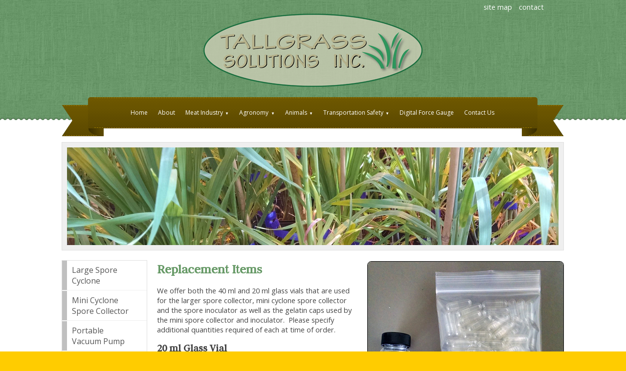

--- FILE ---
content_type: text/html
request_url: https://tallgrassproducts.com/replacement_items
body_size: 6768
content:
<!DOCTYPE html>
<html lang="en"><head><meta http-equiv="Content-Type" content="text/html; charset=UTF-8"><title>Replacement Items</title>
<style type="text/css">
.esbDm {*width:980px;min-width:980px}
.esbTmd {width:2%}
.esbTlt,.esbTrt {width:49%}
table.esbT {width:100%;}
@media (max-width: 1030px), (max-device-width: 1030px) {
.esbDm {min-width:100%;width:100%;display:block;}
.esbTmd {width:100%}
.esbTlt,.esbTrt {width:0%}
}
body {margin:0px;border-width:0px;}
@media (min-width: 700px){ body {background-image:url('https://tallgrassproducts.com/zirw/228/i/t/lib/elem.bkgi/imgs/slideff12.png')}}
</style>
<link rel="stylesheet" type="text/css" href="https://tallgrassproducts.com/zirw/228/i/u/10230769/i/menu/sx.css">
<meta name="viewport" content="width=device-width" />
<link rel="shortcut icon" HREF="/i/u/10230769/i/menu/favico-0.ico?abc=1">
<link rel="stylesheet" type="text/css" href="https://fonts.googleapis.com/css?family=Judson|Open+Sans">
</head>
<body onLoad="mset();"  bgcolor="#ffcc00" text="#444444" >
<a class="skip-main" style="position:absolute;left:-999px" href="#emain">Skip to main content</a>



<div id="mobsys" class="mobsys m1 lm1" data-ml="1"><div id="eMB" data-homebtn="0"><div class="eMB" id="mobBack" onclick="window.history.go(-1);"><span>&#xf053;</span></div><div class="eMB" id="mobMenu"  onclick="esbTogMobm()"><span>&#x023</span></div>
<div id="eMT" class="eMT" onclick="location.href='/';">Tallgrass Solutions</div></div>
<div><div id="eMM" onclick="document.getElementById('eMM').setAttribute('class','');"><div id="eMMi" onclick="event.cancelBubble='true'"></div></div></div></div><script type="text/javascript">
var msets=false;msetm=true;mindex=0;thispage=0;thisparent=0;popm=false;popa=false;
var irootsite="https://tallgrassproducts.com/i/u/10230769//i";var siteurl="/";var ilazy=false;
</script>
<script>
var dii=document.images;function mset(){if(typeof (funcOnPageLoad)!="undefined"){funcOnPageLoad()}mbset();var B=thispage;var C=thisparent;if(dii["i"+B]!=null){dii["i"+B].src=bd+"sel_"+B+".gif?r="+Math.floor(Math.random()*100000)}if(C!=0&&dii["i"+C]!=null){dii["i"+C].src=bd+"sel_"+C+".gif"}if(mindex==0){return }var A=irootsite+"/menu/over_";if(msetm&&msetm==true){for(x=1;x<mi.length;x++){i=mi[x];if(i!=null&&typeof (i)!="undefined"){mi[x]=new Image();mi[x].src=A+i+".gif"}}}if(msets&&msets==true){for(x=1;x<ms.length;x++){i=ms[x];if(i!=null&&typeof (i)!="undefined"){ms[x]=new Image();ms[x].src=A+i+".gif"}}}}function ovp(A,B){if(popa){ovpa(A,B)}pom=true}function ot(A,B){if(popa){ota(A,B)}if(popm){otpop(A);return }if(dii["i"+A]==null){return }if(A!=thispage){dii["i"+A].src=bd+A+".gif"}else{dii["i"+A].src=bd+"sel_"+A+".gif"}}function ov(A,B){if(popa){ovpa(A,B)}if(popm){ovpop(A,B);return }dii["i"+A].src=bd+"over_"+A+".gif"}function ezPOpen(A){ezgu(A,"_self","")}function ezgu(B,A,C){window.open(siteurl+B,A,C)}function loadjs(A,E){var D=document;var C,B=D.getElementsByTagName("script")[0];if(D.getElementById(E)){return }var C=D.createElement("script");C.src=A;C.id=E;B.parentNode.insertBefore(C,B)}function dki(A){return document.getElementById(A)}function mbset(){var A=document;var C=dki("eMB");if(window.innerWidth<=700){if(dki("eMF")==null&&C!=null){mbseti()}else{var B=dki("esbQbarSocial");if(B!=null){var D=dki("esbQbarMob");if(D!=null){D.innerHTML='<div class="ii">'+B.innerHTML+"</div>"}}}}}function mbseti(){var Y=document;var A=dki("eMB");var V=Y.createElement("div");V.innerHTML='<div id="eMF"><a href="'+siteurl+"inc/mob?go=full&link="+location.href+'">view full site</a></div>';Y.body.appendChild(V);try{var C=dki("bantable").getAttribute("data-mobsz");if(C!=null&&C=="f"&&dki("esbtLogoDiv")!=null){var S=new Image();S.src=dki("bantable").getAttribute("background");var R=dki("bantable").offsetWidth;var b=S.width;var J=R/b;var F=S.height*J;dki("esbtLogoDiv").style.height=F+"px"}}catch(d){}var c=false;try{var N="<ul>";var U=dki("mu1");if(U!=null){var T=document.getElementsByClassName("esbmu1");for(var O=0;O<T.length;O++){U=T[O];var f=U.childNodes[0];var B=f.childNodes;for(var M=0;M<f.childNodes.length;M++){var W=B[M].childNodes[0];if(M==0&&B[M].getAttribute("class")=="sel"){c=true}N=N+'<li><a href="'+W.getAttribute("href")+'">'+W.innerHTML+"</a>";try{var Q=dki("mobsys");var L=Q.getAttribute("data-ml");if(L!=null&&L>1){var g=W.getAttribute("id");g=g.replace("cua","");g=g.replace("car","");g=g*1;var H=dki("dm"+g);if(H!=null){var K=H.innerHTML;var X=K.indexOf("<ul>");var G=K.indexOf("</ul>");var Z=K.substring(X+4,G);N=N+'<li class="mmsub"><ul class="mmsub">'+Z+"</ul></li>"}}}catch(d){}}}}else{for(var M=0;M<30;M++){var W=dki("ema"+M);if(W!=null){N=N+'<li><a href="'+W.getAttribute("href")+'">'+W.getAttribute("alt")+"</a>";if(M==0&&W.getAttribute("class")=="sel"){c=true}}}}N=N+"</ul>";var P=dki("esbQbarSocial");var E="";if(P!=null){E='<div class="esbQbarSocial">'+P.innerHTML+"</div>"}dki("eMMi").innerHTML=N+E;var D=A.getAttribute("data-homebtn");if(c==false&&D==3){var a=dki("dm"+thispage);if(a==null){a=dki("dmp"+thispage)}if(a==null&&typeof (esbPopMenus)=="undefined"){a=dki("esbMenTab2")}try{var O=dki("dm"+thispagepar);if(O!=null){a=O}}catch(d){}if(a!=null){c=true;N=a.innerHTML;N=N.replace("<table",'<table width="100%"');N=N.replace('id="mu2"',"")}}if(c==true||D==2){var I=dki("content-main");if(I==null){I=dki("content")}if(I!=null){var V=Y.createElement("div");V.setAttribute("class","eMHL");V.setAttribute("id","eMHL");V.innerHTML=N;if(D==null||D=="0"){V.style.display="none"}I.insertBefore(V,I.childNodes[0])}}else{dki("mobBack").style.display="block"}}catch(d){}}function ezMobResize(){try{var B=j$(window).width();if(B<=700){return true}else{return false}}catch(A){}return false}function esbTogMobm(){if(dki("eMF")==null){mbseti()}var A=dki("eMM");if(A.getAttribute("class")==null){A.setAttribute("class","showit")}else{A.removeAttribute("class")}}function onWinLoad(B){var A=window.onload;if(typeof window.onload!="function"){window.onload=B}else{window.onload=function(){if(A){A()}B()}}}var lzio=null;function fixLazy(A){A.src=A.dataset.src;A.classList.remove("lazy");if(lzio!=null){lzio.unobserve(A)}}function setLazy(){var A=[].slice.call(document.querySelectorAll("img.lazy"));A.forEach(function(B){if(lzio!=null){lzio.observe(B)}else{fixLazy(B)}})}if(ilazy==true){document.addEventListener("DOMContentLoaded",function(){if("IntersectionObserver" in window){lzio=new IntersectionObserver(function(A,B){A.forEach(function(C){if(C.isIntersecting){fixLazy(C.target)}})})}else{}setLazy()})};

</script>





<!--[if IE]>
<style type="text/css">
div.sbar,#sbar-lt,#sbar-rt,#content-td,#content-left,#content-right,#esbtBan,#esbtLogo,#content-main,#content-wrap {_display:inline-block}
</style>
<![endif]-->
<div id="esbWrapAll">
<div id="esbSec1">
<div class="esbSec3">
<div id="esbQ">
<table class="esbT" cellpadding=0 cellspacing=0>
<tr class="esbTr">
<td class="esbTlt"><div class="esbD"></div></td>
<td class="esbTmd"><div class="esbDm"><style type="text/css">
div.qb1 img, div.qb1 a {display:inline-block}
div.qb1 div.qspace {padding-right:3px;}
</style>
<div class="qb1" style="margin-bottom:0px;position:relative;" align="right">
<table cellpadding=0 cellspacing=0 border=0 style="width:100%"><tr>
<td align="right">
<table id="qbtbl" style="margin-left:auto"><tr><td id="qbi0" class="qbi"><a href="/site_map">site map</a></td><td><div class="qspace"><img src="https://tallgrassproducts.com/zirw/228/i/t/w/rnddot.gif" alt="" width=1 height=1></div></td><td id="qbi1" class="qbi"><a href="/contact_us">contact</a></td><td><div class="qspace"><img src="https://tallgrassproducts.com/zirw/228/i/t/w/rnddot.gif" alt="" width=1 height=1></div></td><td id="qbi2" class="qbi"><style type="text/css">
div.esbQbarSocial img, div.esbQbarSocial a {display:block;}
div.esbQbarSocial img {width:26px}
</style>
<div id="esbQbarSocial" class="esbQbarSocial"><table cellpadding=0 cellspacing=0 border=0><tr>








</tr></table></div>



</td></tr></table>
</td></tr></table>

</div>




</div></td>
<td class="esbTrt"><div class="esbD"></div></td>
</tr></table>
</div>

<div id="esbL">
<table class="esbT" cellpadding=0 cellspacing=0>
<tr class="esbTr">
<td class="esbTlt"><div class="esbD"></div></td>
<td class="esbTmd"><div class="esbDm"><div id="esbtLogo">
<div id="esbLogoWrap" style="text-align:center"><table cellpadding=0 cellspacing=0 width="100%" style="margin:auto">
<tr><td align="center"><a href="/home"><img src="https://tallgrassproducts.com/i/u/10230769/i/Tallgrass_Logo_Rev3.png" border=0 alt="Home"  width=448 height=150></a></td></tr>
</table></div></div></div></td>
<td class="esbTrt"><div class="esbD"></div></td>
</tr></table>
</div>
</div></div>
<div id="content-wrap">

<div id="esbC">
<table class="esbT" cellpadding=0 cellspacing=0>
<tr class="esbTr"><td class="esbTlt"></td><td class="esbTmd"></td><td class="esbTrt"></td></tr>
<tr class="esbTr">
<td class="esbTlt" valign="top"><div class="esbD"></div></td>
<td class="esbTmd" valign="top"><div class="esbDm">

<div class="esbMenuDiv">
<table width="100%" cellpadding=0 cellspacing=0 border=0>
    <tr><td width="1%"><div class="esbMenuLeft"></div></td>
        <td width="98%"><div class="esbMenuMid"><div id="esbtMenu0i"></div><div id="esbtMenu0"><script type="text/javascript">
dimg=document.images;
smlayout='h';
var di=document.images;
var bd='https://tallgrassproducts.com/i/u/10230769/i/menu/';
var pani='0';
var pom=false;
thispage=205;
thispagepar=158;
</script>
<script daaefer src="https://tallgrassproducts.com/zirw/h499b4/i/t/w/script/menupopupcss.js"></SCRIPT><style type="text/css">
#dm31 {position: absolute; z-index:10000; visibility:hidden;display:none}
#dm158 {position: absolute; z-index:10000; visibility:hidden;display:none}
#dm239 {position: absolute; z-index:10000; visibility:hidden;display:none}
#dm50 {position: absolute; z-index:10000; visibility:hidden;display:none}

</style>
<table cellpadding=0 cellspacing=0 border=0 id="esbMenTab1"><tr><td><div class="esbmu1" id="mu1"><ul><li style="position:relative"  id="cu22" ><a id="cua22"  href="/home" onMouseOut="otpop(22,0)" onMouseOver="ovpop(22,0);mclose();return false;"><span>Home</span></a></li><li style="position:relative"  id="cu126" ><a id="cua126"  href="/about" onMouseOut="otpop(126,0)" onMouseOver="ovpop(126,0);mclose();return false;"><span>About</span></a></li><li style="position:relative"  id="cu31" class="submm" ><a id="cua31" class="submm"  href="/meat-industry" onMouseOut="otpop(31,0)" onMouseOver="ovpop(31,0);menuSwap(31,1,SHOW,event);return false;" onclick="return esbPopMenuClick(31)"><span>Meat Industry</span></a></li><li style="position:relative"  id="cu158" class="submm" ><a id="cua158" class="submm"  href="/agronomy" onMouseOut="otpop(158,0)" onMouseOver="ovpop(158,0);menuSwap(158,1,SHOW,event);return false;" onclick="return esbPopMenuClick(158)"><span>Agronomy</span></a></li><li style="position:relative"  id="cu239" class="submm" ><a id="cua239" class="submm"  href="/animals" onMouseOut="otpop(239,0)" onMouseOver="ovpop(239,0);menuSwap(239,1,SHOW,event);return false;" onclick="return esbPopMenuClick(239)"><span>Animals</span></a></li><li style="position:relative"  id="cu50" class="submm" ><a id="cua50" class="submm"  href="/transportation-safety" onMouseOut="otpop(50,0)" onMouseOver="ovpop(50,0);menuSwap(50,1,SHOW,event);return false;" onclick="return esbPopMenuClick(50)"><span>Transportation Safety</span></a></li><li style="position:relative"  id="cu228" ><a id="cua228"  href="/digital_force_gauge" onMouseOut="otpop(228,0)" onMouseOver="ovpop(228,0);mclose();return false;"><span>Digital Force Gauge</span></a></li><li style="position:relative"  id="cu54" class="last" ><a id="cua54" class="last"  href="/contact_us" onMouseOut="otpop(54,0)" onMouseOver="ovpop(54,0);mclose();return false;"><span>Contact Us</span></a></li></ul></div></td></tr></table><div onMouseOver="ovpop(null)" onMouseOut="otpop(null)" id="dm31" style="visibility:hidden:position:absolute;overflow:hidden;display:none">
<table bgcolor=#000000 cellspacing="0" cellpadding=0 border=0><tr><td><table width="100%" cellpadding="0" cellspacing="0" bgcolor="#ffffff"><tr><td>
<style type="text/css">
div#mu2 li {display:block;}
</style><table cellpadding=0 cellspacing=0 border=0 width="100%" id="esbMenTab2"><tr><td><div class="esbmu2" id="mu2"><ul><li id="cu0" ><a id="cua94"  href="/meat_shear_machines" onMouseOut="ot(94,1)" onMouseOver="ovp(94,1);"><span>Meat Shear Machines</span></a></li><li id="cu1" ><a id="cua99"  href="/slice_shear_force_kit" onMouseOut="ot(99,1)" onMouseOver="ovp(99,1);"><span>Slice Shear Force Kit</span></a></li><li id="cu2" ><a id="cua111"  href="/coring_tools" onMouseOut="ot(111,1)" onMouseOver="ovp(111,1);"><span>Coring Tools</span></a></li><li id="cu3" ><a id="cua103"  href="/sensory_evaluation_cube_box" onMouseOut="ot(103,1)" onMouseOver="ovp(103,1);"><span>Sensory Evaluation Cube Box</span></a></li><li id="cu4" ><a id="cua218"  href="/thermocouple_tool" onMouseOut="ot(218,1)" onMouseOver="ovp(218,1);"><span>Thermocouple Tool</span></a></li><li id="cu5" ><a id="cua191"  href="/double_bladed_scalpel" onMouseOut="ot(191,1)" onMouseOver="ovp(191,1);"><span>Double Bladed Scalpel</span></a></li><li id="cu6" ><a id="cua107"  href="/replacement_parts" onMouseOut="ot(107,1)" onMouseOver="ovp(107,1);"><span>Replacement Parts</span></a></li><li id="cu7" ><a id="cua137"  href="/technical_documents" onMouseOut="ot(137,1)" onMouseOver="ovp(137,1);"><span>Technical Documents</span></a></li><li id="cu8" class="last" ><a id="cua138" class="last"  href="/place_an_order" onMouseOut="ot(138,1)" onMouseOver="ovp(138,1);"><span>Place an Order</span></a></li></ul></div></td></tr></table></td></tr></table></td></tr></table></div>
<div onMouseOver="ovpop(null)" onMouseOut="otpop(null)" id="dm158" style="visibility:hidden:position:absolute;overflow:hidden;display:none">
<table bgcolor=#000000 cellspacing="0" cellpadding=0 border=0><tr><td><table width="100%" cellpadding="0" cellspacing="0" bgcolor="#ffffff"><tr><td>
<style type="text/css">
div#mu2 li {display:block;}
</style><table cellpadding=0 cellspacing=0 border=0 width="100%" id="esbMenTab2"><tr><td><div class="esbmu2" id="mu2"><ul><li id="cu0" ><a id="cua161"  href="/large_spore_cyclone" onMouseOut="ot(161,1)" onMouseOver="ovp(161,1);"><span>Large Spore Cyclone</span></a></li><li id="cu1" ><a id="cua167"  href="/mini_cyclone_spore_collector" onMouseOut="ot(167,1)" onMouseOver="ovp(167,1);"><span>Mini Cyclone Spore Collector</span></a></li><li id="cu2" ><a id="cua199"  href="/portable_vacuum_pump" onMouseOut="ot(199,1)" onMouseOver="ovp(199,1);"><span>Portable Vacuum Pump</span></a></li><li id="cu3" ><a id="cua170"  href="/spore_inoculator" onMouseOut="ot(170,1)" onMouseOver="ovp(170,1);"><span>Spore Inoculator</span></a></li><li id="cu4" ><a id="cua185"  href="/bleeder_valve" onMouseOut="ot(185,1)" onMouseOver="ovp(185,1);"><span>Bleeder Valve</span></a></li><li id="cu5" ><a id="cua294"  href="/ammonia-samplers" onMouseOut="ot(294,1)" onMouseOver="ovp(294,1);"><span>Ammonia Samplers</span></a></li><li id="cu6" ><a id="cua205"  href="/replacement_items" onMouseOut="ot(205,1)" onMouseOver="ovp(205,1);"><span>Replacement Items</span></a></li><li id="cu7" class="last" ><a id="cua197" class="last"  href="/place_an_order1" onMouseOut="ot(197,1)" onMouseOver="ovp(197,1);"><span>Place an Order</span></a></li></ul></div></td></tr></table></td></tr></table></td></tr></table></div>
<div onMouseOver="ovpop(null)" onMouseOut="otpop(null)" id="dm239" style="visibility:hidden:position:absolute;overflow:hidden;display:none">
<table bgcolor=#000000 cellspacing="0" cellpadding=0 border=0><tr><td><table width="100%" cellpadding="0" cellspacing="0" bgcolor="#ffffff"><tr><td>
<style type="text/css">
div#mu2 li {display:block;}
</style><table cellpadding=0 cellspacing=0 border=0 width="100%" id="esbMenTab2"><tr><td><div class="esbmu2" id="mu2"><ul><li id="cu0" ><a id="cua286"  href="/training-eyes" onMouseOut="ot(286,1)" onMouseOver="ovp(286,1);"><span>Training Eyes</span></a></li><li id="cu1" ><a id="cua249"  href="/atv-mounted-air-duster" onMouseOut="ot(249,1)" onMouseOver="ovp(249,1);"><span>ATV-Mounted Air Duster</span></a></li><li id="cu2" ><a id="cua252"  href="/backpack-air-duster" onMouseOut="ot(252,1)" onMouseOver="ovp(252,1);"><span>Backpack Air Duster</span></a></li><li id="cu3" ><a id="cua254"  href="/air-duster-accessories" onMouseOut="ot(254,1)" onMouseOver="ovp(254,1);"><span>Air Duster Accessories</span></a></li><li id="cu4" ><a id="cua274"  href="/technical-documents" onMouseOut="ot(274,1)" onMouseOver="ovp(274,1);"><span>Technical Documents</span></a></li><li id="cu5" class="last" ><a id="cua277" class="last"  href="/place-an-order" onMouseOut="ot(277,1)" onMouseOver="ovp(277,1);"><span>Place an Order</span></a></li></ul></div></td></tr></table></td></tr></table></td></tr></table></div>
<div onMouseOver="ovpop(null)" onMouseOut="otpop(null)" id="dm50" style="visibility:hidden:position:absolute;overflow:hidden;display:none">
<table bgcolor=#000000 cellspacing="0" cellpadding=0 border=0><tr><td><table width="100%" cellpadding="0" cellspacing="0" bgcolor="#ffffff"><tr><td>
<style type="text/css">
div#mu2 li {display:block;}
</style><table cellpadding=0 cellspacing=0 border=0 width="100%" id="esbMenTab2"><tr><td><div class="esbmu2" id="mu2"><ul><li id="cu0" ><a id="cua309"  href="/atv-convincer" onMouseOut="ot(309,1)" onMouseOver="ovp(309,1);"><span>ATV Convincer</span></a></li><li id="cu1" class="last" ><a id="cua317" class="last"  href="/seat-belt-convincer" onMouseOut="ot(317,1)" onMouseOver="ovp(317,1);"><span>Seat Belt Convincer</span></a></li></ul></div></td></tr></table></td></tr></table></td></tr></table></div>
</div></div></td>
        <td width="1%"><div class="esbMenuRight"></div></td>
    </tr>
</table>
</div>
<div id="esbtBan" class="esbtBanRegPage">


<table cellpadding=0 width="100%" id="bantable" cellspacing=0 border=0  ><tr><td class="esbBanImg" style="background-image:url(https://tallgrassproducts.com/zirw/228/i/u/10230769/i/menu/a1.jpg);background-repeat:no-repeat;"><div id="esbtLogoDiv" style="height:200px;overflow:hidden;"></div></td></tr></table>
</div>

<a name="emain"></a><div id="content"><table width=100% cellpadding=0 cellspacing=0 border=0 id="content-table"><tr><td id="content-td" class="content-td-left" valign="top" width="1%"><div class="content-sec" id="content-left"><div id="sbar-lt"><div class="sbar" id="sbar-lt-page"><div align=left id="comp209" class="esbSec" style="margin-bottom:15px">

<div id="mu2"><ul>
<li><a href="/large_spore_cyclone"><span>Large Spore Cyclone</span></a>
<li><a href="/mini_cyclone_spore_collector"><span>Mini Cyclone Spore Collector</span></a>
<li><a href="/portable_vacuum_pump"><span>Portable Vacuum Pump</span></a>
<li><a href="/spore_inoculator"><span>Spore Inoculator</span></a>
<li><a href="/bleeder_valve"><span>Bleeder Valve</span></a>
<li><a href="/replacement_items"><span>Replacement Items</span></a>
<li><a href="/place_an_order1"><span>Place an Order</span></a>
</ul>
</div>
<style type="text/css">

div.butmenu div#mu2 a {display:block;}
div.butmenu div#mu2 li {display:block;margin-bottom:2px;}

</style>
</div>
</div>
<div class="sbar" id="sbar-lt-site"></div>


<div id="esbSideSpaceLeft"><img src="https://tallgrassproducts.com/zirw/h499b4/i/t/w/rnddot.gif" height="1" alt="" style="display:block" height="1" width="175"></div></div></div></td>

<td width=98% valign="top" id="content-td"><div class="content-sec" id="content-main"><div>

<table width="100%" class="esmF" cellpadding=0 cellspacing=0 border=0 style="margin-bottom:0"><tr>
<td >
<div align=left id="comp206" class="esbSec" style="margin-bottom:15px">
<div class="esbMod"><table class="esmF" cellpadding=0 cellspacing=0 align=right border=0 width="1%"><tr><td valign=top><div class="esbImgRight esbModi"><div class="esbI"><img src="https://tallgrassproducts.com/i/u/10230769/i/Vial_and_Caps.jpg" class="esbIc esbI1" style="border-width:1px" alt="" ></div></div></td></tr></table><div class="esbModtx"><div class="t2 xtx"><h1 class="esbH1">Replacement Items</h1>

<p>We offer both the 40 ml and 20 ml glass vials that are used for the larger spore collector,&nbsp;mini cyclone spore collector and the spore inoculator as well as the gelatin caps used by the mini spore collector and inoculator. &nbsp;Please specify additional quantities required of each at&nbsp;time of order.</p>

<p><span style="font-family: Judson, sans-serif; font-size: 16pt; font-weight: bold;">20 ml Glass Vial</span><br />
<span style="font-family: Judson, sans-serif; font-size: 16pt; font-weight: bold;">GRA-601</span><br />
<span style="font-family: Judson, sans-serif; font-size: 16pt; font-weight: bold;">$3</span><span style="font-family: Judson, sans-serif; font-size: 16pt; font-weight: bold;">.oo/each</span></p>

<p><span style="font-family: Judson, sans-serif; font-size: 16pt; font-weight: bold;">40 ml Glass Vial</span><br />
<span style="font-family: Judson, sans-serif; font-size: 16pt; font-weight: bold;">GRA-701</span><br />
<span style="font-family: Judson, sans-serif; font-size: 16pt; font-weight: bold;">$3</span><span style="font-family: Judson, sans-serif; font-size: 16pt; font-weight: bold;">.oo/each</span></p>

<p><span style="font-family: Judson, sans-serif; font-size: 16pt; font-weight: bold;">Gelatin Capsules</span><br />
<span style="font-family: Judson, sans-serif; font-size: 16pt; font-weight: bold;">GRA-801</span><br />
<span style="font-family: Judson, sans-serif; font-size: 16pt; font-weight: bold;">Bag of 100 - $10.00</span></p></div>

</div></div>
<div style="clear:both"></div>
</div>

</td></tr></TABLE>
<table width="100%" class="esmT esmF eslRw2" cellpadding=0 cellspacing=0 border=0><tr  class="esmR">
<td valign=top class="esmD" width=50%>
<div class="esmCol" style="margin-right:14px;height:100%"><div align=left id="comp207" class="esbSec" style="margin-bottom:15px">
<div class="esbModi esbI1">
<div class="esbIw">
<img src="https://tallgrassproducts.com/i/u/10230769/i/Spore_Collector_Glass_Vials.jpg" class="esbIc esbI1" style="border-width:1px" alt="" ></div></div>
</div>
</div>
</td>
<td valign=top  class="esmD" width=50%>
<div class="esmCol" style="margin-left:14px;height:100%"><div align=left id="comp208" class="esbSec" style="margin-bottom:15px">
<div class="esbModi esbI1">
<div class="esbIw">
<img src="https://tallgrassproducts.com/i/u/10230769/i/Spore_Collector_gel_caps.jpg" class="esbIc esbI1" style="border-width:1px" alt="" ></div></div>
</div>
</div>
</td></tr></TABLE>
<table width="100%" class="esmF" cellpadding=0 cellspacing=0 border=0 style="margin-top:0;margin-bottom:0;">
<tr><td >

</td></tr></table>
</div></td></tr></table></div>
</div></td>
<td class="esbTrt" valign="top"><div class="esbD"></div></td>
</tr></table>
</div>
</div>
<div id="esbSec2">
<div class="esbSec4">

<div id="esbFm">
<table class="esbT" cellpadding=0 cellspacing=0>
<tr class="esbTr">
<td class="esbTlt"><div class="esbD"></div></td>
<td class="esbTmd"><div class="esbDm">



</div></td>
<td class="esbTrt"><div class="esbD"></div></td>
</tr></table>
</div>

<div id="esbF">
<table class="esbT" cellpadding=0 cellspacing=0>
<tr class="esbTr">
<td class="esbTlt"><div class="esbD"></div></td>
<td class="esbTmd"><div class="esbDm"><div id="ftext-wrap">
<span id="ftext">

<div class="esbFooterCols" id="esbFooterCols" style="_display:inline-block">
<div class="footlt">
<table width="100%" cellpadding="0" cellspacing="0" class="esmT">
<tr class="esmR">
<td valign="top" class="esmD" id="esbFc1" width="33%">
<div class="esbFootCol esbFootColFirst">


<div id="compdiv60">



<div class="esbFootTitle1 esbFootTitleH1">Links</div>





<div class="esbFootSec"><div class="footlinks1"><ul>
<li><a href="/home"><span>Home</span></a>
<li><a href="/about"><span>About</span></a>
<li><a href="/meat-industry"><span>Meat Industry</span></a>
<li><a href="/agronomy"><span>Agronomy</span></a>
<li><a href="/animals"><span>Animals</span></a>
<li><a href="/transportation-safety"><span>Transportation Safety</span></a>
<li><a href="/digital_force_gauge"><span>Digital Force Gauge</span></a>
<li><a href="/contact_us"><span>Contact Us</span></a>
</ul>
</div></div>







</div>








</div>
</td>
<td valign="top" class="esmD" id="esbFc2" width="33%"><div class="esbFootCol">

<div id="compdiv61">



<div class="esbFootTitle1 esbFootTitleH1">About us</div>

<div class="esbFootSec"><div class="esbPageText"><p class="fpg"><span style="font-size:small;">Tallgrass Solutions provides marketing and sales services to a unique group of manufacturers.&nbsp;</span><span style="font-size: 11pt; line-height: 1.4;"><span style="font-size:small;">Our focus is to provide exclusive&nbsp;niche products to a wide range of industries.&nbsp;</span></span></p></div></div>









</div>








</div>
</td>
<td valign="top" class="esmD" id="esbFc5" width="33%">
<div class="esbFootCol esbFootColLast">

<div id="compdiv64">



<div class="esbFootTitle1 esbFootTitleH1">Contact us</div>










<div class="esbGenBlock"><div class="esbGenCompany">Tallgrass Solutions, Inc.</div>510 McCall Road<br>
Manhattan, Kansas 66502<br>
Phone: 785.532.7473<br>
</div>


</div>








</div>
</td>
</tr></table>
</div></div>
</span>


<span id="ftext">

<div style="text-align:center;">
<div class="esbFL"></div>

</div>


</span>

<div id="powered" class="footlt"><font color=ffffff></font></div>
</div>


<SCRIPT type="text/javascript" src="/i/t/w/script/httpx.js"></SCRIPT>








</div></td>
<td class="esbTrt"><div class="esbD"></div></td>
</tr></table>
</div>

</div>
</div></div>

<script type="text/javascript">
popmenabs=true;
</script>

</body>
</html>




